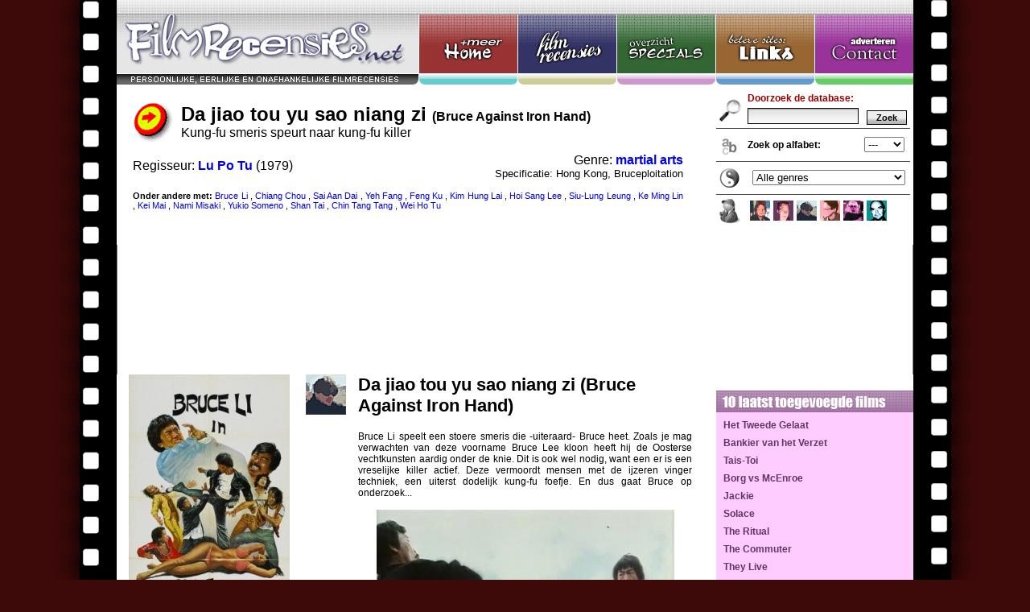

--- FILE ---
content_type: text/html; charset=ISO-8859-1
request_url: http://www.filmrecensies.net/filmbesprekingen/3659/Da-jiao-tou-yu-sao-niang-zi-Bruce-Against-Iron-Hand.html
body_size: 7546
content:
<!DOCTYPE HTML PUBLIC "-//W3C//DTD HTML 4.01 Transitional//EN"
        "http://www.w3.org/TR/1999/REC-html401-19991224/loose.dtd">
        
<html>
<head>

<meta http-equiv="Content-Type" content="text/html; charset=iso-8859-1">
<meta name="Robots" content="index, follow">
<meta name="Revisit-After" content="7 days">
<meta name="Keywords" content="Da jiao tou yu sao niang zi (Bruce Against Iron Hand), Lu Po Tu">
<meta name="Description" content="Da jiao tou yu sao niang zi (Bruce Against Iron Hand): Filmrecensies, forum, specials, filmbesprekingen, bioscoopagenda en meer">

	
	<meta property="og:title" content="Da jiao tou yu sao niang zi (Bruce Against Iron Hand)"/>
	<meta property="og:description" content="Kung-fu smeris speurt naar kung-fu killer. Lees nu de filmrecensie en bespreek de film op het forum!"/>
	<meta property="og:image" content="/covers//3659_bruceagainsironhand03.jpg"/>
	<meta property="og:type" content="movie"/>	
	
	
<link rel="search" type="application/opensearchdescription+xml" title="Filmrecensies.net" href="OpenSearch.xml">

<title>Da jiao tou yu sao niang zi (Bruce Against Iron Hand) | Filmrecensies.net</title>

<link href="/styles/global.css" rel="stylesheet" type="text/css" />



		<script type="text/javascript">
		<!--
		function selectStadsAgenda()
		{
			var	stadID = getSelection('stadsagenda','stadID');

			if (stadID != '')
			{	
				location = "http://www.biosagenda.nl/index.php?action=stadsagenda&stadID=" + stadID + "&begindatum=2004-10-21"; 
			}		
		}


		function getSelection(form,field)
		{
			return	document.forms[form].elements[field].options[document.forms[form].elements[field].selectedIndex].value;
		}

		//-->
		</script>

<script type="text/javascript" src="/javascript/ufo.js"></script> 
<script language="javascript">AC_FL_RunContent = 0;</script>
<script src="/flash/AC_RunActiveContent.js" language="javascript"></script></head>

<body>
<div align="center">




			
			<iframe style='border: 0px; width: 990px; height: 465px; background-color: #FFFFFF;' frameborder='0' src='/iframe_bovenstuk.php?id=3659' scrolling='no' alt='Da jiao tou yu sao niang zi (Bruce Against Iron Hand)'>
			Da jiao tou yu sao niang zi (Bruce Against Iron Hand)
			</iframe><table style='width: 990px; background-color: #FFFFFF;' cellpadding='0' cellspacing='0' bgcolor='#FFFFFF'>
<TR>
			
			<td></td>
	
	<td></td>				
	<TD style='background-color: #FFFFFF; vertical-align: top; text-align: left; padding-left: 15px; padding-right: 20px;' bgcolor='#FFFFFF' rowspan='2'>
					
					
					
					<h2 style='margin-top: 0px; padding-top: 0px; font-size: 22px;'>Da jiao tou yu sao niang zi (Bruce Against Iron Hand)</h2>
					
					<div style="text-align: justify;">Bruce Li speelt een stoere&nbsp;smeris die -uiteraard- Bruce heet. Zoals je mag verwachten van deze voorname Bruce Lee kloon heeft hij de Oosterse vechtkunsten aardig onder de knie. Dit is ook wel nodig, want een er is een vreselijke killer actief. Deze vermoordt mensen met de ijzeren vinger techniek, een uiterst dodelijk kung-fu foefje. En dus gaat Bruce op onderzoek...<br>
&nbsp;</div>
<div style="text-align: center;"><img alt='Da jiao tou yu sao niang zi (Bruce Against Iron Hand)' title='Da jiao tou yu sao niang zi (Bruce Against Iron Hand)'  width="370" height="207" alt="" src="/upload/2293_bruceagainsironhand05.jpg"></div>
<br>
<div style="text-align: justify;">De film doet als een <em>whodunit </em>met zijn mysterieuze moordenaar die nooit herkenbaar in beeld is, maar het is meteen duidelijk wie het is. Er zit nauwelijks verhaal in dit stukje Brucesploitation en dat hebben de makers ook doorgehad. Wat er narratief aan schort wordt namelijk ruimschoots gecompenseerd met gevechten. Het is hierdoor een vrij actierijke kung-fu film die niet verveelt. <br>
<br>
Bruce toont aan de mimiek van zijn bekendere naamgenoot aardig te beheersen, al ontbeert de man duidelijk Lee's charisma. Vechten kan hij ook wel, hetgeen ook geldt voor de andere acteurs. Helaas is de actiechoreografie niet al te inventief, maar vervelen doet het zeer zeker niet. <br>
<br>
Tot slot hebben we nog een niet onaardig uitziende actrice die een nymphomane neerzet. Ze heeft altijd iets aan waardoor je haar tepels kan zien; leuk. Hilarisch is het wanneer ze gaat paardjerijden op een kerel. Deze kerel belandt nog in een gevecht met de moordenaar. In zijn zwarte onderbroek wordt hij, met dodelijke afloop, afgetuigd op een gazonnetje. Vrij geinig.<br>
&nbsp;</div>
<div style="text-align: center;"><img alt='Da jiao tou yu sao niang zi (Bruce Against Iron Hand)' title='Da jiao tou yu sao niang zi (Bruce Against Iron Hand)'  width="370" height="207" alt="" src="/upload/2294_bruceagainsironhand06.jpg"></div>
<br>
<span style="font-size: medium;"><u>Besproken versie<br>
<br>
</u></span><em>Bruce Against Iron Hand<br>
</em><strong>Distributie:</strong> Worldwide Video Productions<br>
<strong>Medium:</strong> VHS<br>
<strong>Beeldformaat: </strong>4:3 lbx<br>
<strong>Taal:</strong> Engels<br>
<strong>Ondertitels</strong>: Nederlands<br>
<strong>Speelduur:</strong> 90 minuten (PAL)<br>
					
					<br>
					
					<!-- AddThis Button BEGIN -->
					<div class="addthis_toolbox addthis_default_style ">
					<a href="http://www.addthis.com/bookmark.php?v=250&amp;username=xa-4d3708b42026b7ec" class="addthis_button_compact">Share 'Da jiao tou yu sao niang zi (Bruce Against Iron Hand)'</a>
					<span class="addthis_separator">|</span>
					<a class="addthis_button_preferred_1"></a>
					<a class="addthis_button_preferred_2"></a>
					<a class="addthis_button_preferred_3"></a>
					<a class="addthis_button_preferred_4"></a>
					</div>
					<script type="text/javascript" src="http://s7.addthis.com/js/250/addthis_widget.js#username=xa-4d3708b42026b7ec"></script>
					<!-- AddThis Button END -->

					<br>
					
					

					<table border='0' width='100%' style='margin-top: 10px;' cellspacing='0' cellpadding='5'>
					<TR bgcolor='#FFFF66'>
					
						<TD style='border-right: 1px solid #FFFFFF;'>FX</TD>
						<TD style='border-right: 1px solid #FFFFFF;'>Acteren</TD>
						<TD style='border-right: 1px solid #FFFFFF;'>Sfeer</TD>
						<TD style='border-right: 1px solid #FFFFFF;'>Originaliteit</TD>
						<TD style='border-right: 1px solid #FFFFFF;'>Totaal</TD>
						
					</TR>
					<tr bgcolor='#DDDDDD'>
					
						<td VALIGN=top style='border-right: 1px solid #FFFFFF;'>5</TD>
						<TD VALIGN=top style='border-right: 1px solid #FFFFFF;'>5</TD>
						<TD VALIGN=top style='border-right: 1px solid #FFFFFF;'>6</TD>
						<TD VALIGN=top style='border-right: 1px solid #FFFFFF;'>4</TD>
						<TD VALIGN=top style='border-right: 1px solid #FFFFFF;'><B>6</B></td>
						
					</tr>
					</table>
					
					<p align='left'><font style='font-size: 11px;'>Aanraders in overeenkomstige genres, volgens Yahhrrrrm:<br>- <a style='font-weight: normal;' href='http://www.filmrecensies.net/filmbesprekingen/994/nederlandse.html' title='Gewiekste samoerai speelt twee bendes tegen elkaar uit (regisseur: Akira Kurosawa)'><b>Yojimbo</b></a> (martial arts  /  misdaad : 8.5)<br>- <a style='font-weight: normal;' href='http://www.filmrecensies.net/filmbesprekingen/3450/nederlandse.html' title='De eerste uit de Streetfighter trilogie (regisseur: Shigehiro Ozawa)'><b>Gekitotsu! Satsujin ken</b></a> (martial arts  /  misdaad : 8)<br>- <a style='font-weight: normal;' href='http://www.filmrecensies.net/filmbesprekingen/2723/nederlandse.html' title='Ninja wil moord op zijn vader wreken (regisseur: Corey Yuen)'><b>Long zhi ren zhe (Ninja in the Dragon's Den)</b></a> (martial arts   : 7.5)<br>- <a style='font-weight: normal;' href='http://www.filmrecensies.net/filmbesprekingen/2756/nederlandse.html' title='Verloren gewaande gast krijgt actie voor zijn kiezen bij thuiskomst (regisseur: Norifumi Suzuki)'><b>Hoero tekken</b></a> (martial arts   : 7.5)<br>- <a style='font-weight: normal;' href='http://www.filmrecensies.net/filmbesprekingen/322/nederlandse.html' title='De kung-fu klassieker met Bruce Lee (regisseur: Robert Clouse)'><b>Enter the Dragon</b></a> (martial arts  /  actie : 7.5)<br><table width='100%' cellspacing='0' cellpadding='0'><tr><td><font style='font-size: 11px;'><br>Hoe beoordeelt Yahhrrrrm categorie martial arts eigenlijk?<br></font><table class='grafiek'><tr><td style='vertical-align: bottom;'><img src='/images/staaf.gif' width='13' height='0' title='0 stuks'></td><td style='vertical-align: bottom;'><img src='/images/staaf.gif' width='13' height='0' title='0 stuks'></td><td style='vertical-align: bottom;'><img src='/images/staaf.gif' width='13' height='0' title='0 stuks'></td><td style='vertical-align: bottom;'><img src='/images/staaf.gif' width='13' height='0' title='0 stuks'></td><td style='vertical-align: bottom;'><img src='/images/staaf.gif' width='13' height='6.6666666666667' title='2 stuks'></td><td style='vertical-align: bottom;'><img src='/images/staaf.gif' width='13' height='23.333333333333' title='7 stuks'></td><td style='vertical-align: bottom;'><img src='/images/staaf.gif' width='13' height='40' title='12 stuks'></td><td style='vertical-align: bottom;'><img src='/images/staaf.gif' width='13' height='26.666666666667' title='8 stuks'></td><td style='vertical-align: bottom;'><img src='/images/staaf.gif' width='13' height='16.666666666667' title='5 stuks'></td><td style='vertical-align: bottom;'><img src='/images/staaf.gif' width='13' height='3.3333333333333' title='1 stuks'></td><td style='vertical-align: bottom;'><img src='/images/staaf.gif' width='13' height='0' title='0 stuks'></td></tr><tr><td style='text-align: center;'>0</td><td style='text-align: center;'>1</td><td style='text-align: center;'>2</td><td style='text-align: center;'>3</td><td style='text-align: center;'>4</td><td style='text-align: center;'>5</td><td style='text-align: center;'>6</td><td style='text-align: center;'>7</td><td style='text-align: center;'>8</td><td style='text-align: center;'>9</td><td style='text-align: center;'>10</td></tr></table></td><td style='padding-left: 10px;'></td></tr></table>	<br>
					
						Hoe beoordelen bezoekers deze recensie?<br>
						
						<script language="javascript">
							if (AC_FL_RunContent == 0) {
								alert("This page requires AC_RunActiveContent.js.");
							} else {
								AC_FL_RunContent(
									'codebase', 'http://download.macromedia.com/pub/shockwave/cabs/flash/swflash.cab#version=9,0,0,0',
									'width', '300',
									'height', '45',
									'src', 'sterren',
									'quality', 'high',
									'pluginspage', 'http://www.macromedia.com/go/getflashplayer',
									'align', 'middle',
									'play', 'true',
									'loop', 'true',
									'scale', 'showall',
									'wmode', 'window',
									'devicefont', 'false',
									'id', 'sterren',
									'bgcolor', '#ffffff',
									'name', 'sterren',
									'menu', 'true',
									'allowFullScreen', 'false',
									'allowScriptAccess','sameDomain',
									'movie', '/flash/sterren?sterren=0&tekst=nog geen beoordelingen&algedaan=NO&film=3659&recensent=yahhrrrrm&',
									'salign', ''
									); //end AC code
							}
						</script>
						<noscript>
							<object classid="clsid:d27cdb6e-ae6d-11cf-96b8-444553540000" codebase="http://download.macromedia.com/pub/shockwave/cabs/flash/swflash.cab#version=9,0,0,0" width="300" height="45" id="sterren" align="middle">
							<param name="allowScriptAccess" value="sameDomain" />
							<param name="allowFullScreen" value="false" />
							<param name="movie" value="/flash/sterren.swf?sterren=0&tekst=nog geen beoordelingen&algedaan=NO&film=3659&recensent=yahhrrrrm&" /><param name="quality" value="high" /><param name="bgcolor" value="#ffffff" />	<embed src="/flash/sterren.swf?sterren=0&tekst=nog geen beoordelingen&algedaan=NO&film=3659&recensent=yahhrrrrm&" quality="high" bgcolor="#ffffff" width="300" height="45" name="sterren" align="middle" allowScriptAccess="sameDomain" allowFullScreen="false" type="application/x-shockwave-flash" pluginspage="http://www.macromedia.com/go/getflashplayer" />
							</object>
						</noscript>
		
					</font></p><br><br></TD>

	<td></td>				
					
</tr>
<tr>				
					
					
						
			<TD valign=top style='padding-left: 15px; padding-right: 15px;' rowspan='15'>
						
						<img src='/covers//3659_bruceagainsironhand03.jpg' alt='Da jiao tou yu sao niang zi (Bruce Against Iron Hand)'><br><img src='/covers/cover2/3659_bruceagainsironhand02.jpg' style='margin-top: 8px;' alt='Da jiao tou yu sao niang zi (Bruce Against Iron Hand)' alt='Da jiao tou yu sao niang zi (Bruce Against Iron Hand)' title='Da jiao tou yu sao niang zi (Bruce Against Iron Hand)'><br><img src='/covers/cover3/3659_bruceagainsironhand04.jpg' style='margin-top: 8px;' alt='Da jiao tou yu sao niang zi (Bruce Against Iron Hand)' alt='Da jiao tou yu sao niang zi (Bruce Against Iron Hand)' title='Da jiao tou yu sao niang zi (Bruce Against Iron Hand)'><br>
						
			</TD>
						
						<TD VALIGN=top style='padding-left: 5px; padding-right: 0px; border-right: 0px #FFFF66 solid'><center>
					
					
					<img src='/images/content/pasfoto_yahhrrrrm.gif' width=50 height=50><br>
										
										
					<script language="javascript">
						if (AC_FL_RunContent == 0) {
							alert("This page requires AC_RunActiveContent.js.");
						} else {
							AC_FL_RunContent(
								'codebase', 'http://download.macromedia.com/pub/shockwave/cabs/flash/swflash.cab#version=9,0,0,0',
								'width', '50',
								'height', '200',
								'src', 'vlag',
								'quality', 'high',
								'pluginspage', 'http://www.macromedia.com/go/getflashplayer',
								'align', 'middle',
								'play', 'true',
								'loop', 'true',
								'scale', 'showall',
								'wmode', 'window',
								'devicefont', 'false',
								'id', 'vlag',
								'bgcolor', '#FFFF66',
								'name', 'vlag',
								'menu', 'true',
								'allowFullScreen', 'false',
								'allowScriptAccess','sameDomain',
								'movie', '/flash/vlag?naam=YAHHRRRRM',
								'salign', ''
								); //end AC code
						}
					</script>
					<noscript>
						<object classid="clsid:d27cdb6e-ae6d-11cf-96b8-444553540000" codebase="http://download.macromedia.com/pub/shockwave/cabs/flash/swflash.cab#version=9,0,0,0" width="50" height="200" id="vlag" align="middle">
						<param name="allowScriptAccess" value="sameDomain" />
						<param name="allowFullScreen" value="false" />
						<param name="movie" value="/flash/vlag.swf?naam=YAHHRRRRM" /><param name="quality" value="high" /><param name="bgcolor" value="#FFFF66" />	<embed src="/flash/vlag.swf?naam=YAHHRRRRM" quality="high" bgcolor="#FFFF66" width="50" height="200" name="vlag" align="middle" allowScriptAccess="sameDomain" allowFullScreen="false" type="application/x-shockwave-flash" pluginspage="http://www.macromedia.com/go/getflashplayer" />
						</object>
					</noscript>					
					
					
					</TD></td>
						
									<td class="zijbalk" rowspan='15'>

<table cellspacing='0' cellpadding='0' style='width: 235px;'>
<tr>
<td>

<img src='/images/layout/titel_laatst.gif' width='245' height='27' style='margin-top: 10px;'><BR><div style='background-color: #FFCCFF; padding: 5px;'><A class='rozelink' target='_top' HREF='/filmrecensies/4654/Het-Tweede-Gelaat.html' TITLE='Het Tweede Gelaat (2019-03-08): Seriemoord in Antwerpen'>Het Tweede Gelaat</A> <A class='rozelink' target='_top' HREF='/filmrecensies/4653/Bankier-van-het-Verzet.html' TITLE='Bankier van het Verzet (2019-02-27): Bankiers financieren verzet tegen de bezetting'>Bankier van het Verzet</A> <A class='rozelink' target='_top' HREF='/filmrecensies/4652/TaisToi.html' TITLE='Tais-Toi (2019-02-23): Praatzieke en zwijgzame dieven worden celgenoten'>Tais-Toi</A> <A class='rozelink' target='_top' HREF='/filmrecensies/4651/Borg-vs-McEnroe.html' TITLE='Borg vs McEnroe (2019-01-03): '>Borg vs McEnroe</A> <A class='rozelink' target='_top' HREF='/filmrecensies/4650/Jackie.html' TITLE='Jackie (2018-12-04): Intrigerend, maar niet helemaal geslaagd portret van een first lady'>Jackie</A> <A class='rozelink' target='_top' HREF='/filmrecensies/4649/Solace.html' TITLE='Solace (2018-12-01): Weer Dr. maar geen Lecter'>Solace</A> <A class='rozelink' target='_top' HREF='/filmrecensies/4648/The-Ritual.html' TITLE='The Ritual (2018-11-24): Wandelvakantie krijgt macaber tintje'>The Ritual</A> <A class='rozelink' target='_top' HREF='/filmrecensies/4647/The-Commuter.html' TITLE='The Commuter (2018-11-24): Treinreiziger wordt onderdeel terroristisch complot'>The Commuter</A> <A class='rozelink' target='_top' HREF='/filmrecensies/4646/They-Live.html' TITLE='They Live (2018-11-04): Gozer ontdekt dat aliens over de wereld heersen'>They Live</A> <A class='rozelink' target='_top' HREF='/filmrecensies/4645/DArdennen.html' TITLE='D'Ardennen (2018-11-02): Sociaal drama met bloedige gevolgen'>D'Ardennen</A> </div><img src='/images/layout/onderstuk1.gif' width='245' height='11'><BR>

<img src='/images/layout/titel_forum.gif' width='245' height='27'><BR><div style='background-color: #99CC99; padding: 5px;'><TABLE style='width: 235px; border-bottom: 1px solid #336633;'><TR><td></td><TD><font size=1><A target='_top' HREF='/filmrecensies/961/Het-Schnitzelparadijs.html#filmforum' TITLE='Forum: Het Schnitzelparadijs filmbespreking (2022-03-13 21:10:18)'>Het Schnitzelparadijs</A>:<br><i>Wel een leuke film maar ik raad hel niet aan omdat het een beetje saai is...<i></font></TD></TR><TR><td></td><TD><font size=1><A target='_top' HREF='/filmrecensies/3853/Moordwijven.html#filmforum' TITLE='Forum: Moordwijven filmbespreking (2022-01-24 11:07:42)'>Moordwijven</A>:<br><i>Absoluut niet mee eens!!!! Waanzinnig goede film. Van begin tot het eind hi...<i></font></TD></TR><TR><td></td><TD><font size=1><A target='_top' HREF='/filmrecensies/2950/Zwart-Water.html#filmforum' TITLE='Forum: Zwart Water filmbespreking (2021-10-12 20:03:15)'>Zwart Water</A>:<br><i>Super leuke film! ??...<i></font></TD></TR><TR><td></td><TD><font size=1><A target='_top' HREF='/filmrecensies/3491/Rabat.html#filmforum' TITLE='Forum: Rabat filmbespreking (2021-02-06 01:14:11)'>Rabat</A>:<br><i>Haald het niveau van deze film nogal omlaag.. ...<i></font></TD></TR><TR><td></td><TD><font size=1><A target='_top' HREF='/filmrecensies/3526/New-Kids-Nitro.html#filmforum' TITLE='Forum: New Kids Nitro filmbespreking (2021-01-07 03:16:58)'>New Kids Nitro</A>:<br><i>Weet iemand waar ik die blazer van rikkert kan kopen?...<i></font></TD></TR><TR><td></td><TD><font size=1><A target='_top' HREF='/filmrecensies/1486/Minotaur.html#filmforum' TITLE='Forum: Minotaur filmbespreking (2020-12-05 14:41:27)'>Minotaur</A>:<br><i>bruh...<i></font></TD></TR><TR><td></td><TD><font size=1><A target='_top' HREF='/filmrecensies/4226/The-Maze-Runner.html#filmforum' TITLE='Forum: The Maze Runner filmbespreking (2020-11-09 04:48:56)'>The Maze Runner</A>:<br><i>#dylanToThegraveyard...<i></font></TD></TR></TABLE><a target='_top' class='groenelink' href='/forumoverzicht.php'>Bekijk 100 laatste posts</a></div><img src='/images/layout/onderstuk2.gif' width='245' height='11'><BR><img src='/images/layout/titel_zoekverder.gif' width='245' height='27'><BR><div style='background-color: #E2E2B7; padding: 5px;'>	




<table border="0" cellpadding="1" cellspacing="0">
<form name="stadsagenda" target="_blank">
<tr><td>	

<B>Bioscoopagenda:</B><BR>
<select name='stadID' style='font-family: arial;font-size: 12;width:220px;' size='4' onchange='selectStadsAgenda();'>
<option value='3'>Alkmaar</option>
<option value='4'>Almelo</option>
<option value='5'>Almere</option>
<option value='8'>Amersfoo</option>
<option value='9'>Amstelve</option>
<option value='10'>Amsterda</option>
<option value='11'>Antwerpe</option>
<option value='12'>Apeldoor</option>
<option value='13'>Arnhem</option>
<option value='15'>Assen</option>
<option value='22'>Breda</option>
<option value='24'>Brussel</option>
<option value='31'>Den Bosc</option>
<option value='33'>Den Haag</option>
<option value='35'>Deventer</option>
<option value='47'>Eindhove</option>
<option value='51'>Enschede</option>
<option value='57'>Gouda</option>
<option value='58'>Groninge</option>
<option value='59'>Haarlem</option>
<option value='66'>Heerlen</option>
<option value='71'>Hilversu</option>
<option value='74'>Hoorn</option>
<option value='85'>Leeuward</option>
<option value='86'>Leiden</option>
<option value='87'>Lelystad</option>
<option value='171'>Leuven</option>
<option value='91'>Maastric</option>
<option value='93'>Middelbu</option>
<option value='100'>Nijmegen</option>
<option value='198'>Overijse</option>
<option value='109'>Roermond</option>
<option value='110'>Roosenda</option>
<option value='111'>Rotterda</option>
<option value='128'>Tilburg</option>
<option value='130'>Utrecht</option>
<option value='139'>Vlissing</option>
<option value='142'>Wagening</option>
<option value='143'>Weert</option>
<option value='152'>Zaandam</option>
<option value='158'>Zutphen</option>
<option value='159'>Zwolle</option></select>

</td>
</tr>
</form>
</table>

		
					

<table border="0" cellpadding="1" cellspacing="0">
<tr><td>
<!-- SiteSearch Google -->
<form method="get" action="http://www.google.com/custom" target="google_window">
<table border="0" width="100%">
<tr><td nowrap="nowrap" valign="top" align="left" height="32">
<a target='_top' href="http://www.google.com/">
<img src="http://www.google.com/logos/Logo_25gry.gif" border="0" alt="Google" align="middle"></img></a>
<br/>
<input type="hidden" name="domains" value="www.filmrecensies.net"></input>
<label for="sbi" style="display: none">Voer uw zoekwoorden in</label>
<input type="text" name="q" size="24" maxlength="255" value="" id="sbi" class='textfield' style='width: 158px;'></input>
</td></tr>
<tr>
<td nowrap="nowrap">


<table>
<tr>
<td>
<input type="radio" name="sitesearch" value="" checked id="ss0"></input>
<label for="ss0" title="Zoek op het internet"><font size="-1" color="#000000">Web</font></label></td>
<td>
<input type="radio" name="sitesearch" value="www.filmrecensies.net" id="ss1"></input>
<label for="ss1" title="Zoeken www.filmrecensies.net"><font size="-1" color="#000000">Filmrecensies.net</font></label></td>
</tr>
</table>
<label for="sbb" style="display: none">Zoekformulier verzenden</label>
<div style='text-align: right'><input type="submit" name="sa" value="Zoeken" id="sbb" class='button'></input></div>
<input type="hidden" name="client" value="pub-0335735937101405"></input>
<input type="hidden" name="forid" value="1"></input>
<input type="hidden" name="ie" value="ISO-8859-1"></input>
<input type="hidden" name="oe" value="ISO-8859-1"></input>
<input type="hidden" name="cof" value="GALT:#008000;GL:1;DIV:#FFFFFF;VLC:663399;AH:center;BGC:FFFFFF;LBGC:FFFFFF;ALC:0000FF;LC:0000FF;T:000000;GFNT:0000FF;GIMP:0000FF;LH:50;LW:183;L:http://www.designconsult.nl/images/layout/logo_filmboob.gif;S:;FORID:1"></input>
<input type="hidden" name="hl" value="nl"></input>
</td></tr></form></table>

<!-- SiteSearch Google -->


</td>
</tr>
</table>


</div>

</div>


<img src='/images/layout/onderstuk2.gif' width='245' height='11'><BR>
</td></table>


</td></tr>
</table>
<table cellspacing='0' cellpadding='0'>
<tr><td>

		<a name='filmforum'></a>
		
		<table style="background-color: #e6e6e6; width: 990px; background-image: url('/images/layout/bg_forum.gif'); background-repeat: repeat-x; background-position: left top;" cellpadding='0' cellspacing='0'>
		<tr>
		<td style='padding-top: 57px;'>				
				<script type="text/javascript"><!--
				google_ad_client = "pub-0335735937101405";
				google_ad_width = 250;
				google_ad_height = 250;
				google_ad_format = "250x250_as";
				google_ad_type = "text_image";
				google_ad_channel ="";
				google_color_border = "e6e6e6";
				google_color_bg = "e6e6e6";
				google_color_link = "0000FF";
				google_color_url = "666666";
				google_color_text = "000000";
				//--></script>
				<script type="text/javascript"
				  src="http://pagead2.googlesyndication.com/pagead/show_ads.js">
				</script>
				
				</td>
<td width='100%' style='padding-left: 30px; text-align: left;'>
<script language='javascript'>

function postonForum(forumID, forumTitle)
{

	parent.t1.location = "/forum3_plaatsen.php?id_film=" + forumID + "&film=" + forumTitle + "";

}

</script>

<img src='/images/layout/logo_forum.gif' width='208' height='47'><a href='#filmforum' onclick='javascript: postonForum("3659", "Da jiao tou yu sao niang zi (Bruce Against Iron Hand)");'><img src='/images/layout/filmforumplaatsen.gif' width='150' height='31' style='border: 0px;'></a><br>

<iframe name='t1' style='border: 1px #AAAAAA solid;' frameborder=0 border=0 marginwidth='1' marginheight='1' width='95%' height='250' src='/forum3.php?id_film=3659&film=Da jiao tou yu sao niang zi (Bruce Against Iron Hand)'>Your browser does not support inline frames or is currently configured not to display inline frames.</iframe><br><br></td></tr><tr><td></td><td><td></tr></table></td></tr></TD></TR></TABLE>
</tr>
</table>



</td></tr></table>

<table style="background-color: #FFFFFF; width: 990px;" cellpadding='0' cellspacing='0'>
<tr>
<td style='padding: 10px;'>
<center><br><font size=3><b><a href='javascript:history.go(-1)'>Terug naar vorige pagina</b></a> | <a href='/main.php'><b>Naar&nbsp;filmoverzicht</b></a></font></center>


    </td>
  </tr>
</table>
<img src='/images/layout/onderstuk.gif' width='990' height='43'>
</div><center><div style='background-color: #000000; width: 990px;'>

<a href='https://www.gamedesign.nz'>Game design in Nederland</a> |

<a href='https://www.gamedesign.nl'>Game design in New Zealand</a>

<br><br>
</div></center>

</body>
</html>


--- FILE ---
content_type: text/html; charset=ISO-8859-1
request_url: http://www.filmrecensies.net/iframe_bovenstuk.php?id=3659
body_size: 3229
content:
<!DOCTYPE HTML PUBLIC "-//W3C//DTD HTML 4.01 Transitional//EN"
        "http://www.w3.org/TR/1999/REC-html401-19991224/loose.dtd">
        
<html>
<head>

<meta http-equiv="Content-Type" content="text/html; charset=iso-8859-1">
<meta name="Robots" content="index, follow">
<meta name="Revisit-After" content="7 days">
<meta name="Keywords" content="Da,jiao,tou,yu,sao,niang,zi,(Bruce,Against,Iron,Hand),Lu,Po,Tu,Bruce,Li,,Chiang,Chou,,Sai,Aan,Dai,,Yeh,Fang,,Feng,Ku,,Kim,Hung,Lai,,Hoi,Sang,Lee,,Siu-Lung,Leung,,Ke,Ming,Lin,,Kei,Mai,,Nami,Misaki,,Yukio,Someno,,Shan,Tai,,Chin,Tang,Tang,,Wei,Ho,Tu,Kung-fu,smeris,speurt,naar,kung-fu,killer,">
<meta name="Description" content="Zoek de BOOB (recensist) die bij je past en lees zijn/haar film recensies!">

<link rel="search" type="application/opensearchdescription+xml" title="Filmrecensies.net" href="OpenSearch.xml">

<title>Filmrecensies: Da jiao tou yu sao niang zi (Bruce Against Iron Hand) (Lu Po Tu). Onafhankelijke filmbesprekingen</title>

<link href="/styles/global.css" rel="stylesheet" type="text/css" />



		<script type="text/javascript">
		<!--
		function selectStadsAgenda()
		{
			var	stadID = getSelection('stadsagenda','stadID');

			if (stadID != '')
			{	
				location = "http://www.biosagenda.nl/index.php?action=stadsagenda&stadID=" + stadID + "&begindatum=2004-10-21"; 
			}		
		}


		function getSelection(form,field)
		{
			return	document.forms[form].elements[field].options[document.forms[form].elements[field].selectedIndex].value;
		}

		//-->
		</script>

<script type="text/javascript" src="/javascript/ufo.js"></script> 
<script language="javascript">AC_FL_RunContent = 0;</script>
<script src="/flash/AC_RunActiveContent.js" language="javascript"></script></head>

<body topmargin="0" leftmargin="0" rightmargin="0" bottommargin="0" marginwidth="0" marginheight="0">

<center>
<table border="0" cellpadding="0" cellspacing="0" style="width: 990px; background-color: #CCCCCC;">
  <tr>
    <td width="990">

<!--<div style='width: 990px; height: 18px; background-color: #000000;'></div>-->
<img border="0" src="/images/layout/bovenbalk.gif" width="990" height="18"><br>



    </td>
  </tr>
</table>


<table border="0" cellpadding="0" cellspacing="0" style="border-collapse: collapse" id="AutoNumber1">
  <tr>
    <td width="375"><a href="/index.php"	title="Filmrecensies, forum, filmbespreking en meer"	target="_top"><img border="0" src="/images/layout/filmrecensies.gif" width="375" height="87"></a></td>
    <td width="123"><a href="/index.php"	title="Filmrecensies, forum, filmbespreking en meer"	target="_top"><img border="0" src="/images/layout/menu1.gif" width="123" height="87"></a></td>
    <td width="123"><a href="/main.php"		title="Overzicht van filmrecensies"			target="_top"><img border="0" src="/images/layout/menu2.gif" width="123" height="87"></a></td>
    <td width="123"><a href="/specials.php"	title="Overzicht van specials"				target="_top"><img border="0" src="/images/layout/menu3.gif" width="123" height="87"></a></td>
    <td width="123"><a href="/links.php"	title="Links naar leukere sites!"			target="_top"><img border="0" src="/images/layout/menu4.gif" width="123" height="87"></a></td>
    <td width="123"><a href="/contact.php"	title="Contact en Advertentie mogelijkheden"		target="_top"><img border="0" src="/images/layout/menu5.gif" width="123" height="87"></a></td>
  </tr>
</table>
</center>

<div align="center">
<table border="0" cellpadding="0" cellspacing="0" style="width: 990px; background-color: #FFFFFF;">
  <tr>
    <td width="990">



<table style='width: 990px;' cellpadding='0' cellspacing='0'>


<TR><TD class='mainarea'><TABLE width=100% cellspacing=10><TR><TD valign=top style='padding-left: 0px;'><table cellspacing=0 cellpadding=0 border=0><tr><td style='vertical-align: top;'><img src='/images/icon_pijl.gif' width=50 height=50 style='margin-right:10px;'></td><td><font size=5><B>Da jiao tou yu sao niang zi <font size=3>(Bruce Against Iron Hand)</font></B></font><br><font size=3>Kung-fu smeris speurt naar kung-fu killer</font> </td></tr></table><br><table width=100% cellspacing=0 cellpadding=0><tr><td><font size=3>Regisseur: <a target='_top' title='Zoek naar filmrecensies die met Lu Po Tu te maken hebben' href='http://www.filmrecensies.net/regisseurs/Lu%2BPo%2BTu/films.html'>Lu Po Tu</a> (1979)</font></td><td align='right'><font size=3>Genre: <a target='_top' title='Zoek naar filmrecensies die met martial arts te maken hebben' href='http://www.filmrecensies.net/filmgenres/martial arts/filmbesprekingen.html'>martial arts</a><br><font size='2'>Specificatie: Hong Kong, Bruceploitation</font></font></td></tr></table><br><div align='justify' style='font-size: 11px;'><b>Onder andere met:</b>  <a target='_top' title='Zoek naar filmsrecensies met Bruce Li' style='font-weight: normal;' href='http://www.filmrecensies.net/acteurs/Bruce%2BLi/films.html'>Bruce Li</a> , <a target='_top' title='Zoek naar filmsrecensies met  Chiang Chou' style='font-weight: normal;' href='http://www.filmrecensies.net/acteurs/Chiang%2BChou/films.html'>Chiang Chou</a> , <a target='_top' title='Zoek naar filmsrecensies met  Sai Aan Dai' style='font-weight: normal;' href='http://www.filmrecensies.net/acteurs/Sai%2BAan%2BDai/films.html'>Sai Aan Dai</a> , <a target='_top' title='Zoek naar filmsrecensies met  Yeh Fang' style='font-weight: normal;' href='http://www.filmrecensies.net/acteurs/Yeh%2BFang/films.html'>Yeh Fang</a> , <a target='_top' title='Zoek naar filmsrecensies met  Feng Ku' style='font-weight: normal;' href='http://www.filmrecensies.net/acteurs/Feng%2BKu/films.html'>Feng Ku</a> , <a target='_top' title='Zoek naar filmsrecensies met  Kim Hung Lai' style='font-weight: normal;' href='http://www.filmrecensies.net/acteurs/Kim%2BHung%2BLai/films.html'>Kim Hung Lai</a> , <a target='_top' title='Zoek naar filmsrecensies met  Hoi Sang Lee' style='font-weight: normal;' href='http://www.filmrecensies.net/acteurs/Hoi%2BSang%2BLee/films.html'>Hoi Sang Lee</a> , <a target='_top' title='Zoek naar filmsrecensies met  Siu-Lung Leung' style='font-weight: normal;' href='http://www.filmrecensies.net/acteurs/Siu-Lung%2BLeung/films.html'>Siu-Lung Leung</a> , <a target='_top' title='Zoek naar filmsrecensies met  Ke Ming Lin' style='font-weight: normal;' href='http://www.filmrecensies.net/acteurs/Ke%2BMing%2BLin/films.html'>Ke Ming Lin</a> , <a target='_top' title='Zoek naar filmsrecensies met  Kei Mai' style='font-weight: normal;' href='http://www.filmrecensies.net/acteurs/Kei%2BMai/films.html'>Kei Mai</a> , <a target='_top' title='Zoek naar filmsrecensies met  Nami Misaki' style='font-weight: normal;' href='http://www.filmrecensies.net/acteurs/Nami%2BMisaki/films.html'>Nami Misaki</a> , <a target='_top' title='Zoek naar filmsrecensies met  Yukio Someno' style='font-weight: normal;' href='http://www.filmrecensies.net/acteurs/Yukio%2BSomeno/films.html'>Yukio Someno</a> , <a target='_top' title='Zoek naar filmsrecensies met  Shan Tai' style='font-weight: normal;' href='http://www.filmrecensies.net/acteurs/Shan%2BTai/films.html'>Shan Tai</a> , <a target='_top' title='Zoek naar filmsrecensies met  Chin Tang Tang' style='font-weight: normal;' href='http://www.filmrecensies.net/acteurs/Chin%2BTang%2BTang/films.html'>Chin Tang Tang</a> , <a target='_top' title='Zoek naar filmsrecensies met  Wei Ho Tu' style='font-weight: normal;' href='http://www.filmrecensies.net/acteurs/Wei%2BHo%2BTu/films.html'>Wei Ho Tu</a> <br><tr><td colspan=2><table><tr><td width='250'></td>
<td width='100%' style='padding-left: 30px;'>

</td></tr><tr><td></td><td><td></tr></table></td></tr></TD></TR></TABLE>
</td>

			<td class="zijbalk" rowspan='15'>

<table cellspacing='0' cellpadding='0' style='width: 235px;'>
<tr>
<td>



<table cellspacing='0' cellpadding='0' style='width: 235px;'>
<tr>
	<td style='border-bottom: 1px solid #494949; padding-right: 5px;' rowspan='2'>
	
		<img src='/images/layout/icon_zoek.gif' width='34' height='40'>

	</td>
	<td style='font-size: 12px; color: #990000; font-weight: bold; padding-bottom: 5px;' colspan='2'>
		
		Doorzoek de database:
		
	</td>
</tr>
<tr>
	<FORM method='POST' action='/search.php' target='_top'>
	<td style='border-bottom: 1px solid #494949; padding-bottom: 5px;'>
		
		<input type='hidden' name='action' value='search'>
		<input class='textfield' type='text' name='extendedsearch' value='' style='width: 130px;'>
				
				
		
	</td>
	<td style='border-bottom: 1px solid #494949; text-align: right; padding-right: 4px;'>
	
		<input class='button' type='submit' value='Zoek' style='width: 50px;'>
	
	</td>
	</FORM>
</tr>

<tr>
	<td style='border-bottom: 1px solid #494949; padding-right: 5px;'>
	
		<img src='/images/layout/icon_abc.gif' width='34' height='40'>
		
	</td>
	<td style='border-bottom: 1px solid #494949;'>

	<b>Zoek op alfabet:</b>
	
	</td>
	<td style='border-bottom: 1px solid #494949; text-align: right;'>
		
	<table><tr><td  style='padding: 4px;'><select onChange='top.location = "/main.php?sort=" + (parseInt(this.value));' style='width: 50px;'><option value='0'>---</option><option value='265' >A</option><option value='266' >B</option><option value='267' >C</option><option value='268' >D</option><option value='269' >E</option><option value='270' >F</option><option value='271' >G</option><option value='272' >H</option><option value='273' >I</option><option value='274' >J</option><option value='275' >K</option><option value='276' >L</option><option value='277' >M</option><option value='278' >N</option><option value='279' >O</option><option value='280' >P</option><option value='281' >Q</option><option value='282' >R</option><option value='283' >S</option><option value='284' >T</option><option value='285' >U</option><option value='286' >V</option><option value='287' >W</option><option value='288' >X</option><option value='289' >Y</option><option value='290' >Z</option></select></td></tr></table>	
	</td>
</tr>

<tr>
	<td style='border-bottom: 1px solid #494949; padding-right: 5px;'>
	
		<img src='/images/layout/icon_genre.gif' width='34' height='40'>
		
	</td>
	<td style='border-bottom: 1px solid #494949; text-align: right;' colspan='2'>
		
	<table><tr><td  style='padding: 4px;'><select onChange='top.location = "/main.php?sort=" + (100 + parseInt(this.value));' style='width: 190px;'><option value='-100'>Alle genres</option><option value='2' >actie</option><option value='4' >animatie</option><option value='5' >avontuur</option><option value='7' >documentaire</option><option value='8' >drama</option><option value='9' >erotiek</option><option value='71' >familie-film</option><option value='10' >fantasy</option><option value='79' >film-noir</option><option value='11' >horror</option><option value='12' >humor</option><option value='77' >kort</option><option value='13' >martial arts</option><option value='14' >misdaad</option><option value='74' >musical</option><option value='15' >oorlog</option><option value='16' >romantiek</option><option value='17' >science fiction</option><option value='86' >serie</option><option value='18' >speelfilm</option><option value='72' >sport</option><option value='19' >thriller</option><option value='20' >western</option></select></td></tr></table>	
	</td>
</tr>

<tr>
	<td style='padding-right: 5px;'>
	
		<img src='/images/layout/icon_recensist.gif' width='34' height='40'>
		
	</td>
	<td style='text-align: right;' colspan='2'>
	<table>
	<tr>
	<td ><a href='/main.php?sort=401' target='_top'><img src='/images/content/pasfoto_hylke.gif' width='25' height='25' border='0'></a></td><td ><a href='/main.php?sort=402' target='_top'><img src='/images/content/pasfoto_anders.gif' width='25' height='25' border='0'></a></td><td ><a href='/main.php?sort=405' target='_top'><img src='/images/content/pasfoto_yahhrrrrm.gif' width='25' height='25' border='0'></a></td><td ><a href='/main.php?sort=406' target='_top'><img src='/images/content/pasfoto_boobbert.gif' width='25' height='25' border='0'></a></td><td ><a href='/main.php?sort=407' target='_top'><img src='/images/content/pasfoto_boobelyoubee.gif' width='25' height='25' border='0'></a></td><td ><a href='/main.php?sort=408' target='_top'><img src='/images/content/pasfoto_boobytrap.gif' width='25' height='25' border='0'></a></td>	
	</tr>
	</table>
	
	</td>
</tr>
</table>




				
</td>
</tr>
</table>


</div>

</div>



</td>
</tr>
</table>

--- FILE ---
content_type: text/html; charset=utf-8
request_url: https://www.google.com/recaptcha/api2/aframe
body_size: 267
content:
<!DOCTYPE HTML><html><head><meta http-equiv="content-type" content="text/html; charset=UTF-8"></head><body><script nonce="1fC9frp-v7Joj5Eq7AQIfQ">/** Anti-fraud and anti-abuse applications only. See google.com/recaptcha */ try{var clients={'sodar':'https://pagead2.googlesyndication.com/pagead/sodar?'};window.addEventListener("message",function(a){try{if(a.source===window.parent){var b=JSON.parse(a.data);var c=clients[b['id']];if(c){var d=document.createElement('img');d.src=c+b['params']+'&rc='+(localStorage.getItem("rc::a")?sessionStorage.getItem("rc::b"):"");window.document.body.appendChild(d);sessionStorage.setItem("rc::e",parseInt(sessionStorage.getItem("rc::e")||0)+1);localStorage.setItem("rc::h",'1769904196102');}}}catch(b){}});window.parent.postMessage("_grecaptcha_ready", "*");}catch(b){}</script></body></html>

--- FILE ---
content_type: text/css
request_url: http://www.filmrecensies.net/styles/global.css
body_size: 983
content:
.top100opsomming
{
	padding: 10px; margin: 0px;
}

.top100opsomming li
{
	display: inline-block; padding: 3px; padding-right: 9px;
}
.menulinkje
{
	display: block;
	width: 88px;
	height: 22px;
	line-height: 22px;
	
	margin-left: 2px;
	margin-right: 2px;

	background-image: url('../images/menu1.gif'); background-repeat: repeat-x; background-position: left top;	

	color: #000000;
}

.menulinkje:hover
{

	background-image: url('../images/menu2.gif');	

}

.menu_td td
{
	text-align: center;

}


.alinea_inspringen
{
	margin-left: 60px;

}

.hoofdtitel
{
	background-image: url('../images/icon_pijl.gif');
	background-repeat: no-repeat;
	background-position: left top;
	font-size: 18px;
	font-weight: bold;
	padding-left: 60px;
	padding-top: 12px;
	height: 50px;

}

.menu_td
{
	height: 30px;

	background-image: url('../images/layout/bg_menu.gif');
	background-repeat: repeat-x;
	background-position: left top;	

	vertical-align: middle;
	text-align: center;

}


.links_div
{
	padding-left: 14px;
}

.links_div_new
{
	padding-left: 14px;

	background-image: url('../images/new.gif');
	background-repeat: no-repeat;
	background-position: left top;
}


.links_div_tip
{
	padding-left: 14px;

	background-image: url('../images/tip.gif');
	background-repeat: no-repeat;
	background-position: left top;
}


.links_link
{
	font-weight: bold;
	font-size: 11px;

}

.links_beschrijving
{
	font-weight: normal;
	font-size: 11px;
	padding-bottom: 4px;
}

.links_table
{
	width: 100%;
}

.links_table td
{
	width: 33%;
	vertical-align: top;

	padding: 5px;
	background-color: #EEEEEE;
	background-image: url('../images/layout/bg_links.gif');
	background-repeat: repeat-x;
	background-position: left top;

}

.links_categorie
{
	padding-bottom: 3px;
	font-weight: bold;
	font-size: 14px;
}


td           { font-family: Arial; font-size: 9pt }

body         
{
	font-family: Arial; 
	font-size: 9pt;

	margin: 0px;
	padding: 0px;
	background-color: #3d0909;
	
	background-image: url('/images/layout/bg3.gif');
	background-repeat: repeat-y;
	background-position: center top;	

}


img
{
	border: 0xp;
}


a            { text-decoration: none; font-weight: bold }

.grafiek
{
	background-image: url('../images/grafiek.gif');
	background-repeat: repeat-x;
	background-position: left top;
}

.grafiek td
{
	font-size: 10px;
}

.textfield
{
	background-image: url('../images/textfield.gif');
	background-repeat: repeat-x;
	background-position: left top;
	background-color: #FFFFFF;

	border: 1px solid #090909;

	font-size: 11px;
	font-weight: bold;
	font-family: arial;
	
	padding: 3px;

}



.button
{
	font-size: 11px;
	font-weight: bold;
	font-color: #660000;

	padding: 2px;

	background-image: url('../images/button.gif');
	background-repeat: repeat-x;
	background-position: left top;
	border: 1px solid #000000; 

	background-color: #FFFFFF;
}


.button_green
{
	font-size: 11px;
	font-weight: bold;
	font-color: #660000;

	padding: 2px;

	background-image: url('../images/layout/button_green.gif');
	background-repeat: repeat-x;
	background-position: left top;
	border: 1px solid #164E28; 

	background-color: #FFFFFF;
}

.mainarea
{
	width: 725px;
	padding: 10px;
	vertical-align: top;
	text-align: left;	
}

.zijbalk
{

	padding-left: 10px;
	padding-top: 10px;
	vertical-align: top;
	width: 245px;
	text-align: left;	
}

.rozelink
{
	display: block;
	color: #663366;
	padding: 4px;

}

.rozelink:hover
{
	background-color: #FFFF00;
}

.groenelink
{
	display: block;
	color: #336633;
	padding: 4px;

}

.groenelink:hover
{
	background-color: #FFFF00;
}

h1
{

	background-image: url('../images/layout/header.gif'); background-repeat: no-repeat; background-position: left top;
	
	color: #666666;
	font-weight: normal;
	font-size: 16px;
	padding-left: 27px;
	padding-top: 5px;
	padding-bottom: 5px;
	margin: 0px;
}

h4
{

	color: #996699;
	font-weight: normal;
	font-size: 17px;
	padding: 0px;
	margin: 0px;
}